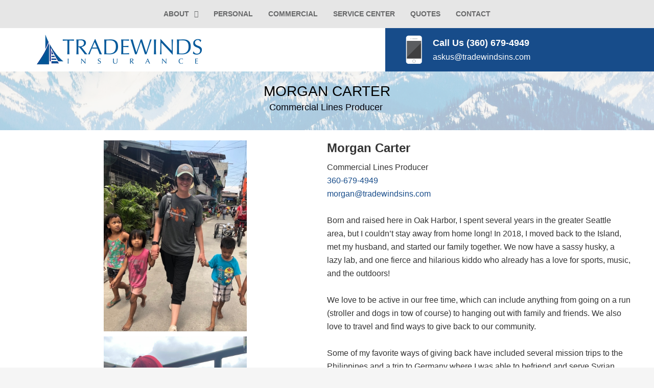

--- FILE ---
content_type: text/html; charset=UTF-8
request_url: https://www.tradewindsins.com/bio-morgan-carter/
body_size: 12062
content:
<!DOCTYPE html>
<html lang="en-US">

<head>
<meta charset="UTF-8" />
<script type="text/javascript">
/* <![CDATA[ */
var gform;gform||(document.addEventListener("gform_main_scripts_loaded",function(){gform.scriptsLoaded=!0}),document.addEventListener("gform/theme/scripts_loaded",function(){gform.themeScriptsLoaded=!0}),window.addEventListener("DOMContentLoaded",function(){gform.domLoaded=!0}),gform={domLoaded:!1,scriptsLoaded:!1,themeScriptsLoaded:!1,isFormEditor:()=>"function"==typeof InitializeEditor,callIfLoaded:function(o){return!(!gform.domLoaded||!gform.scriptsLoaded||!gform.themeScriptsLoaded&&!gform.isFormEditor()||(gform.isFormEditor()&&console.warn("The use of gform.initializeOnLoaded() is deprecated in the form editor context and will be removed in Gravity Forms 3.1."),o(),0))},initializeOnLoaded:function(o){gform.callIfLoaded(o)||(document.addEventListener("gform_main_scripts_loaded",()=>{gform.scriptsLoaded=!0,gform.callIfLoaded(o)}),document.addEventListener("gform/theme/scripts_loaded",()=>{gform.themeScriptsLoaded=!0,gform.callIfLoaded(o)}),window.addEventListener("DOMContentLoaded",()=>{gform.domLoaded=!0,gform.callIfLoaded(o)}))},hooks:{action:{},filter:{}},addAction:function(o,r,e,t){gform.addHook("action",o,r,e,t)},addFilter:function(o,r,e,t){gform.addHook("filter",o,r,e,t)},doAction:function(o){gform.doHook("action",o,arguments)},applyFilters:function(o){return gform.doHook("filter",o,arguments)},removeAction:function(o,r){gform.removeHook("action",o,r)},removeFilter:function(o,r,e){gform.removeHook("filter",o,r,e)},addHook:function(o,r,e,t,n){null==gform.hooks[o][r]&&(gform.hooks[o][r]=[]);var d=gform.hooks[o][r];null==n&&(n=r+"_"+d.length),gform.hooks[o][r].push({tag:n,callable:e,priority:t=null==t?10:t})},doHook:function(r,o,e){var t;if(e=Array.prototype.slice.call(e,1),null!=gform.hooks[r][o]&&((o=gform.hooks[r][o]).sort(function(o,r){return o.priority-r.priority}),o.forEach(function(o){"function"!=typeof(t=o.callable)&&(t=window[t]),"action"==r?t.apply(null,e):e[0]=t.apply(null,e)})),"filter"==r)return e[0]},removeHook:function(o,r,t,n){var e;null!=gform.hooks[o][r]&&(e=(e=gform.hooks[o][r]).filter(function(o,r,e){return!!(null!=n&&n!=o.tag||null!=t&&t!=o.priority)}),gform.hooks[o][r]=e)}});
/* ]]> */
</script>

<meta name="viewport" content="width=device-width, initial-scale=1.0">
<meta name='robots' content='index, follow, max-image-preview:large, max-snippet:-1, max-video-preview:-1' />
<meta name="viewport" content="width=device-width, initial-scale=1" />

	<!-- This site is optimized with the Yoast SEO plugin v26.8 - https://yoast.com/product/yoast-seo-wordpress/ -->
	<title>Bio - Morgan Carter - Tradewinds Insurance</title><link rel="preload" href="https://www.tradewindsins.com/wp-content/uploads/sites/61/2017/03/tradewinds-logo.png" as="image" imagesrcset="https://www.tradewindsins.com/wp-content/uploads/sites/61/2017/03/tradewinds-logo.png 325w, https://www.tradewindsins.com/wp-content/uploads/sites/61/2017/03/tradewinds-logo-300x54.png 300w" imagesizes="(max-width: 325px) 100vw, 325px" fetchpriority="high"><link rel="preload" href="https://www.tradewindsins.com/wp-content/uploads/sites/61/2017/03/white-iPhone.png" as="image" fetchpriority="high"><link rel="preload" href="https://www.tradewindsins.com/wp-content/cache/perfmatters/www.tradewindsins.com/css/page-4132.used.css?ver=1724710178" as="style" /><link rel="stylesheet" id="perfmatters-used-css" href="https://www.tradewindsins.com/wp-content/cache/perfmatters/www.tradewindsins.com/css/page-4132.used.css?ver=1724710178" media="all" />
	<link rel="canonical" href="https://www.tradewindsins.com/bio-morgan-carter/" />
	<meta property="og:locale" content="en_US" />
	<meta property="og:type" content="article" />
	<meta property="og:title" content="Bio - Morgan Carter - Tradewinds Insurance" />
	<meta property="og:description" content="MORGAN CARTER Commercial Lines Producer  Morgan Carter Commercial Lines Producer 360-679-4949 morgan@tradewindsins.com Born and raised here in Oak Harbor, I spent several years in the greater Seattle area, but I couldn&#8217;t stay away from home long! In 2018, I moved back to the Island, met my husband, and started our family together. We now have [&hellip;]" />
	<meta property="og:url" content="https://www.tradewindsins.com/bio-morgan-carter/" />
	<meta property="og:site_name" content="Tradewinds Insurance" />
	<meta property="article:modified_time" content="2024-02-27T21:39:18+00:00" />
	<meta property="og:image" content="https://www.tradewindsins.com/wp-content/uploads/sites/61/2019/10/IMG_0508.jpeg" />
	<meta name="twitter:card" content="summary_large_image" />
	<meta name="twitter:label1" content="Est. reading time" />
	<meta name="twitter:data1" content="2 minutes" />
	<script type="application/ld+json" class="yoast-schema-graph">{"@context":"https://schema.org","@graph":[{"@type":"WebPage","@id":"https://www.tradewindsins.com/bio-morgan-carter/","url":"https://www.tradewindsins.com/bio-morgan-carter/","name":"Bio - Morgan Carter - Tradewinds Insurance","isPartOf":{"@id":"https://www.tradewindsins.com/#website"},"primaryImageOfPage":{"@id":"https://www.tradewindsins.com/bio-morgan-carter/#primaryimage"},"image":{"@id":"https://www.tradewindsins.com/bio-morgan-carter/#primaryimage"},"thumbnailUrl":"https://www.tradewindsins.com/wp-content/uploads/sites/61/2019/10/IMG_0508.jpeg","datePublished":"2019-10-31T08:26:09+00:00","dateModified":"2024-02-27T21:39:18+00:00","breadcrumb":{"@id":"https://www.tradewindsins.com/bio-morgan-carter/#breadcrumb"},"inLanguage":"en-US","potentialAction":[{"@type":"ReadAction","target":["https://www.tradewindsins.com/bio-morgan-carter/"]}]},{"@type":"ImageObject","inLanguage":"en-US","@id":"https://www.tradewindsins.com/bio-morgan-carter/#primaryimage","url":"https://www.tradewindsins.com/wp-content/uploads/sites/61/2019/10/IMG_0508.jpeg","contentUrl":"https://www.tradewindsins.com/wp-content/uploads/sites/61/2019/10/IMG_0508.jpeg","width":480,"height":640},{"@type":"BreadcrumbList","@id":"https://www.tradewindsins.com/bio-morgan-carter/#breadcrumb","itemListElement":[{"@type":"ListItem","position":1,"name":"Home","item":"https://www.tradewindsins.com/"},{"@type":"ListItem","position":2,"name":"Bio &#8211; Morgan Carter"}]},{"@type":"WebSite","@id":"https://www.tradewindsins.com/#website","url":"https://www.tradewindsins.com/","name":"Tradewinds Insurance","description":"Insurance Agency Oak Harbor WA","publisher":{"@id":"https://www.tradewindsins.com/#organization"},"potentialAction":[{"@type":"SearchAction","target":{"@type":"EntryPoint","urlTemplate":"https://www.tradewindsins.com/?s={search_term_string}"},"query-input":{"@type":"PropertyValueSpecification","valueRequired":true,"valueName":"search_term_string"}}],"inLanguage":"en-US"},{"@type":"Organization","@id":"https://www.tradewindsins.com/#organization","name":"Tradewinds Insurance","url":"https://www.tradewindsins.com/","logo":{"@type":"ImageObject","inLanguage":"en-US","@id":"https://www.tradewindsins.com/#/schema/logo/image/","url":"https://www.tradewindsins.com/wp-content/uploads/sites/61/2017/03/tradewinds-logo.png","contentUrl":"https://www.tradewindsins.com/wp-content/uploads/sites/61/2017/03/tradewinds-logo.png","width":325,"height":59,"caption":"Tradewinds Insurance"},"image":{"@id":"https://www.tradewindsins.com/#/schema/logo/image/"}}]}</script>
	<!-- / Yoast SEO plugin. -->



<link rel='dns-prefetch' href='//maxcdn.bootstrapcdn.com' />
<meta name="format-detection" content="telephone=no">
<script type="pmdelayedscript" data-perfmatters-type="text/javascript" data-cfasync="false" data-no-optimize="1" data-no-defer="1" data-no-minify="1">document.documentElement.classList.add("has-js");</script>
<style id='wp-img-auto-sizes-contain-inline-css' type='text/css'>
img:is([sizes=auto i],[sizes^="auto," i]){contain-intrinsic-size:3000px 1500px}
/*# sourceURL=wp-img-auto-sizes-contain-inline-css */
</style>
<style id='wp-block-library-inline-css' type='text/css'>
:root{--wp-block-synced-color:#7a00df;--wp-block-synced-color--rgb:122,0,223;--wp-bound-block-color:var(--wp-block-synced-color);--wp-editor-canvas-background:#ddd;--wp-admin-theme-color:#007cba;--wp-admin-theme-color--rgb:0,124,186;--wp-admin-theme-color-darker-10:#006ba1;--wp-admin-theme-color-darker-10--rgb:0,107,160.5;--wp-admin-theme-color-darker-20:#005a87;--wp-admin-theme-color-darker-20--rgb:0,90,135;--wp-admin-border-width-focus:2px}@media (min-resolution:192dpi){:root{--wp-admin-border-width-focus:1.5px}}.wp-element-button{cursor:pointer}:root .has-very-light-gray-background-color{background-color:#eee}:root .has-very-dark-gray-background-color{background-color:#313131}:root .has-very-light-gray-color{color:#eee}:root .has-very-dark-gray-color{color:#313131}:root .has-vivid-green-cyan-to-vivid-cyan-blue-gradient-background{background:linear-gradient(135deg,#00d084,#0693e3)}:root .has-purple-crush-gradient-background{background:linear-gradient(135deg,#34e2e4,#4721fb 50%,#ab1dfe)}:root .has-hazy-dawn-gradient-background{background:linear-gradient(135deg,#faaca8,#dad0ec)}:root .has-subdued-olive-gradient-background{background:linear-gradient(135deg,#fafae1,#67a671)}:root .has-atomic-cream-gradient-background{background:linear-gradient(135deg,#fdd79a,#004a59)}:root .has-nightshade-gradient-background{background:linear-gradient(135deg,#330968,#31cdcf)}:root .has-midnight-gradient-background{background:linear-gradient(135deg,#020381,#2874fc)}:root{--wp--preset--font-size--normal:16px;--wp--preset--font-size--huge:42px}.has-regular-font-size{font-size:1em}.has-larger-font-size{font-size:2.625em}.has-normal-font-size{font-size:var(--wp--preset--font-size--normal)}.has-huge-font-size{font-size:var(--wp--preset--font-size--huge)}.has-text-align-center{text-align:center}.has-text-align-left{text-align:left}.has-text-align-right{text-align:right}.has-fit-text{white-space:nowrap!important}#end-resizable-editor-section{display:none}.aligncenter{clear:both}.items-justified-left{justify-content:flex-start}.items-justified-center{justify-content:center}.items-justified-right{justify-content:flex-end}.items-justified-space-between{justify-content:space-between}.screen-reader-text{border:0;clip-path:inset(50%);height:1px;margin:-1px;overflow:hidden;padding:0;position:absolute;width:1px;word-wrap:normal!important}.screen-reader-text:focus{background-color:#ddd;clip-path:none;color:#444;display:block;font-size:1em;height:auto;left:5px;line-height:normal;padding:15px 23px 14px;text-decoration:none;top:5px;width:auto;z-index:100000}html :where(.has-border-color){border-style:solid}html :where([style*=border-top-color]){border-top-style:solid}html :where([style*=border-right-color]){border-right-style:solid}html :where([style*=border-bottom-color]){border-bottom-style:solid}html :where([style*=border-left-color]){border-left-style:solid}html :where([style*=border-width]){border-style:solid}html :where([style*=border-top-width]){border-top-style:solid}html :where([style*=border-right-width]){border-right-style:solid}html :where([style*=border-bottom-width]){border-bottom-style:solid}html :where([style*=border-left-width]){border-left-style:solid}html :where(img[class*=wp-image-]){height:auto;max-width:100%}:where(figure){margin:0 0 1em}html :where(.is-position-sticky){--wp-admin--admin-bar--position-offset:var(--wp-admin--admin-bar--height,0px)}@media screen and (max-width:600px){html :where(.is-position-sticky){--wp-admin--admin-bar--position-offset:0px}}

/*# sourceURL=wp-block-library-inline-css */
</style>
<style id='classic-theme-styles-inline-css' type='text/css'>
/*! This file is auto-generated */
.wp-block-button__link{color:#fff;background-color:#32373c;border-radius:9999px;box-shadow:none;text-decoration:none;padding:calc(.667em + 2px) calc(1.333em + 2px);font-size:1.125em}.wp-block-file__button{background:#32373c;color:#fff;text-decoration:none}
/*# sourceURL=/wp-includes/css/classic-themes.min.css */
</style>
<link rel="stylesheet" id="fl-builder-layout-4132-css" type="text/css" media="all" data-pmdelayedstyle="https://www.tradewindsins.com/wp-content/uploads/sites/61/bb-plugin/cache/4132-layout.css?ver=f408f09e5dce516869f9f81abb824117">
<link rel="stylesheet" id="social-reels-css" type="text/css" media="all" data-pmdelayedstyle="https://www.tradewindsins.com/wp-content/cache/perfmatters/www.tradewindsins.com/minify/6b36e25ed877.social-reels-public.min.css?ver=1.0.14">
<link rel='stylesheet' id='social-reels-fonts-css' href='https://www.tradewindsins.com/wp-content/cache/perfmatters/www.tradewindsins.com/fonts/5b0ae73b4f4b.google-fonts.min.css' type='text/css' media='all' />
<link rel="stylesheet" id="conversion-cards-style-css" type="text/css" media="all" data-pmdelayedstyle="https://www.tradewindsins.com/wp-content/cache/perfmatters/www.tradewindsins.com/minify/654d5a8eb9b3.frontend.min.css?ver=1.1.1">
<link rel='stylesheet' id='brokerpro-google-fonts-css' href='https://www.tradewindsins.com/wp-content/cache/perfmatters/www.tradewindsins.com/fonts/1fd4d2ffea21.google-fonts.min.css' type='text/css' media='all' />
<link rel="stylesheet" id="carelib-style-css" type="text/css" media="all" data-pmdelayedstyle="https://www.tradewindsins.com/wp-content/themes/brokerpro-master/style.min.css?ver=3.9.0">
<style id='carelib-style-inline-css' type='text/css'>
.header-right, .header-right a, .button, .sidebar .button, .footer-widgets .button, button, .site-bottom, .after-post, .features.columns, input[type="button"], input[type="reset"], input[type="submit"], .search-form button[type="submit"]{background-color:#174c8a;border-color:#174c8a;}.site-header{background-image:linear-gradient(90deg, #fff 70%, #174c8a 30%);}button:hover, button:focus, .button:hover, .button:focus, .sidebar .button:hover, .sidebar .button:focus, .footer-widgets .button:hover, .footer-widgets .button:focus, input[type="button"]:hover, input[type="button"]:focus, input[type="reset"]:hover, input[type="reset"]:focus, input[type="submit"]:hover, input[type="submit"]:focus, .search-form button[type="submit"]:hover, .search-form button[type="submit"]:focus{background-color:#2c5789;}.call-to-action, .blog-top, .footer-widgets, .site-footer, .cta.button, .after-post input[type="button"], .after-post input[type="reset"], .after-post input[type="submit"], .after-post button, .after-post .button, .site-bottom input[type="button"], .site-bottom input[type="reset"], .site-bottom input[type="submit"], .site-bottom button, .site-bottom .button{background-color:#919191;}.cta.button:hover, .cta.button:focus, .after-post input[type="button"]:hover, .after-post input[type="button"]:focus, .after-post input[type="reset"]:hover, .after-post input[type="reset"]:focus, .after-post input[type="submit"]:hover, .after-post input[type="submit"]:focus, .after-post button:hover, .after-post button:focus, .after-post .button:hover, .after-post .button:focus, .site-bottom input[type="button"]:hover, .site-bottom input[type="button"]:focus, .site-bottom input[type="reset"]:hover, .site-bottom input[type="reset"]:focus, .site-bottom input[type="submit"]:hover, .site-bottom input[type="submit"]:focus, .site-bottom button:hover, .site-bottom button:focus, .site-bottom .button:hover, .site-bottom .button:focus{background-color:#4364a8;}a, .entry-content a:not(.button), .entry-title a:hover, .entry-title a:focus, .sidebar a:not(.button):hover, .sidebar a:not(.button):focus, .entry-meta a:hover, .entry-meta a:focus, .author-box .social-icons a:hover, .author-box .social-icons a:focus, .author-box-title a:hover, .author-box-title a:focus, .comment-meta a:hover, .comment-meta a:focus, .more-wrap .more:hover, .more-wrap .more:focus{color:#174c8a;}a:hover, a:focus, .entry-content a:not(.button):hover, .entry-content a:not(.button):focus{color:#004089;}
/*# sourceURL=carelib-style-inline-css */
</style>
<link rel="stylesheet" id="font-awesome-4-css" type="text/css" media="all" data-pmdelayedstyle="https://maxcdn.bootstrapcdn.com/font-awesome/4.7.0/css/font-awesome.min.css?ver=4.7.0">
<link rel="stylesheet" id="ae-mobile-bar-css" type="text/css" media="all" data-pmdelayedstyle="https://www.tradewindsins.com/wp-content/cache/perfmatters/www.tradewindsins.com/minify/4e40ea3b7025.mobile-bar.min.css?ver=1.1.1">
<script type="text/javascript" src="https://www.tradewindsins.com/wp-includes/js/jquery/jquery.min.js?ver=3.7.1" id="jquery-core-js"></script>
<script type="pmdelayedscript" src="https://www.tradewindsins.com/wp-content/cache/perfmatters/www.tradewindsins.com/minify/c9f9478e656d.social-reels-public.min.js?ver=1.0.14" id="social-reels-js" data-perfmatters-type="text/javascript" data-cfasync="false" data-no-optimize="1" data-no-defer="1" data-no-minify="1"></script>
		<style type="text/css">
			@media all and (max-width: 900px) { body { padding-bottom: 52px; } }/* if weird layout, delete this media query */
							.mobile-bar { background-color: #174c8a; }
						.mobile-bar .mobile-bar-item { width: 25%; }
							.mobile-bar .mobile-bar-name, .mobile-bar .mobile-bar-name:hover { color: #ffffff; }
										.mobile-bar .mobile-bar-item, .mobile-bar .mobile-bar-item:hover { color: #ffffff; }
					</style>
		<link rel="icon" href="https://www.tradewindsins.com/wp-content/uploads/sites/61/2017/03/cropped-tradewinds-favicon-1-32x32.jpg" sizes="32x32" />
<link rel="icon" href="https://www.tradewindsins.com/wp-content/uploads/sites/61/2017/03/cropped-tradewinds-favicon-1-192x192.jpg" sizes="192x192" />
<link rel="apple-touch-icon" href="https://www.tradewindsins.com/wp-content/uploads/sites/61/2017/03/cropped-tradewinds-favicon-1-180x180.jpg" />
<meta name="msapplication-TileImage" content="https://www.tradewindsins.com/wp-content/uploads/sites/61/2017/03/cropped-tradewinds-favicon-1-270x270.jpg" />
		<style type="text/css" id="wp-custom-css">
			/*
You can add your own CSS here.

Click the help icon above to learn more.
*/.sidebar .widget.nopad {
  padding: 0px;
}
		</style>
		<noscript><style>.perfmatters-lazy[data-src]{display:none !important;}</style></noscript><style>.perfmatters-lazy-youtube{position:relative;width:100%;max-width:100%;height:0;padding-bottom:56.23%;overflow:hidden}.perfmatters-lazy-youtube img{position:absolute;top:0;right:0;bottom:0;left:0;display:block;width:100%;max-width:100%;height:auto;margin:auto;border:none;cursor:pointer;transition:.5s all;-webkit-transition:.5s all;-moz-transition:.5s all}.perfmatters-lazy-youtube img:hover{-webkit-filter:brightness(75%)}.perfmatters-lazy-youtube .play{position:absolute;top:50%;left:50%;right:auto;width:68px;height:48px;margin-left:-34px;margin-top:-24px;background:url(https://www.tradewindsins.com/wp-content/plugins/perfmatters/img/youtube.svg) no-repeat;background-position:center;background-size:cover;pointer-events:none;filter:grayscale(1)}.perfmatters-lazy-youtube:hover .play{filter:grayscale(0)}.perfmatters-lazy-youtube iframe{position:absolute;top:0;left:0;width:100%;height:100%;z-index:99}.perfmatters-lazy.pmloaded,.perfmatters-lazy.pmloaded>img,.perfmatters-lazy>img.pmloaded,.perfmatters-lazy[data-ll-status=entered]{animation:500ms pmFadeIn}@keyframes pmFadeIn{0%{opacity:0}100%{opacity:1}}body .perfmatters-lazy-css-bg:not([data-ll-status=entered]),body .perfmatters-lazy-css-bg:not([data-ll-status=entered]) *,body .perfmatters-lazy-css-bg:not([data-ll-status=entered])::before,body .perfmatters-lazy-css-bg:not([data-ll-status=entered])::after,body .perfmatters-lazy-css-bg:not([data-ll-status=entered]) *::before,body .perfmatters-lazy-css-bg:not([data-ll-status=entered]) *::after{background-image:none!important;will-change:transform;transition:opacity 0.025s ease-in,transform 0.025s ease-in!important;}</style><link rel="stylesheet" id="bpfwp-default-css" type="text/css" media="all" data-pmdelayedstyle="https://www.tradewindsins.com/wp-content/cache/perfmatters/www.tradewindsins.com/minify/e086cb2889dd.contact-card.min.css?ver=2.3.16">
</head>

<body class="wordpress ltr en en-us parent-theme multisite blog-61 logged-out page-template-default singular singular-page singular-page-4132 layout-1c fl-builder fl-builder-2-10-0-5 fl-themer-1-5-2-1 fl-no-js fixed-header" dir="ltr">

	<div class="skip-link skip-link-content" id="skip-link-content"><a class="button screen-reader-text" href="#content">Skip to content (Press enter)</a></div><!-- .skip-link --><nav class="menu menu-primary" id="menu-primary">

	<span id="menu-primary-title" class="screen-reader-text">
		Primary Menu	</span>

	<div class="wrap wrap-primary-menu"><ul id="primary" class="nav-menu primary"><li id="menu-item-130" class="menu-item menu-item-type-post_type menu-item-object-page menu-item-has-children menu-item-130"><a href="https://www.tradewindsins.com/about/">About</a>
<ul class="sub-menu">
	<li id="menu-item-3941" class="menu-item menu-item-type-post_type menu-item-object-page menu-item-3941"><a href="https://www.tradewindsins.com/meet-the-team/">Meet The Team</a></li>
	<li id="menu-item-3961" class="menu-item menu-item-type-post_type menu-item-object-page menu-item-3961"><a href="https://www.tradewindsins.com/charities-we-support/">Charities We Support</a></li>
	<li id="menu-item-138" class="menu-item menu-item-type-post_type menu-item-object-page menu-item-138"><a href="https://www.tradewindsins.com/refer-a-friend/">Refer A Friend</a></li>
	<li id="menu-item-137" class="menu-item menu-item-type-post_type menu-item-object-page menu-item-137"><a href="https://www.tradewindsins.com/reviews/">Rate Us</a></li>
	<li id="menu-item-131" class="menu-item menu-item-type-post_type menu-item-object-page menu-item-131"><a href="https://www.tradewindsins.com/blog/">Blog</a></li>
	<li id="menu-item-132" class="menu-item menu-item-type-post_type menu-item-object-page menu-item-132"><a href="https://www.tradewindsins.com/carriers/">Carriers</a></li>
	<li id="menu-item-4224" class="menu-item menu-item-type-post_type menu-item-object-page menu-item-4224"><a href="https://www.tradewindsins.com/accessibility/">Accessibility</a></li>
</ul>
</li>
<li id="menu-item-135" class="menu-item menu-item-type-post_type menu-item-object-page menu-item-135"><a href="https://www.tradewindsins.com/personal/">Personal</a></li>
<li id="menu-item-133" class="menu-item menu-item-type-post_type menu-item-object-page menu-item-133"><a href="https://www.tradewindsins.com/business/">Commercial</a></li>
<li id="menu-item-3907" class="menu-item menu-item-type-post_type menu-item-object-page menu-item-3907"><a href="https://www.tradewindsins.com/service-center/">Service Center</a></li>
<li id="menu-item-136" class="menu-item menu-item-type-post_type menu-item-object-page menu-item-136"><a href="https://www.tradewindsins.com/quotes/">Quotes</a></li>
<li id="menu-item-134" class="menu-item menu-item-type-post_type menu-item-object-page menu-item-134"><a href="https://www.tradewindsins.com/contact/">Contact</a></li>
</ul></div>
</nav><!-- #menu-primary -->

<header class="site-header" id="site-header">

	
	<div class="wrap wrap-header">

		<div class="site-branding has-logo" id="site-branding"><a href="https://www.tradewindsins.com/" class="custom-logo-link" rel="home"><img data-perfmatters-preload width="325" height="59" src="https://www.tradewindsins.com/wp-content/uploads/sites/61/2017/03/tradewinds-logo.png" class="custom-logo" alt="logo" decoding="async" srcset="https://www.tradewindsins.com/wp-content/uploads/sites/61/2017/03/tradewinds-logo.png 325w, https://www.tradewindsins.com/wp-content/uploads/sites/61/2017/03/tradewinds-logo-300x54.png 300w" sizes="(max-width: 325px) 100vw, 325px" fetchpriority="high"></a><p class="site-title" id="site-title"><a href="https://www.tradewindsins.com" rel="home">Tradewinds Insurance</a></p><p class="site-description" id="site-description">Insurance Agency Oak Harbor WA</p></div><!-- #site-branding --><div id="header-right" class="header-right">
			<div class="contact-icon"><img data-perfmatters-preload width="33" height="65" src="https://www.tradewindsins.com/wp-content/uploads/sites/61/2017/03/white-iPhone.png" fetchpriority="high"></div>
		<div class="contact-content">
					<span class="phone-number">
									<a href="tel:3606794949">
				
				Call Us (360) 679-4949
									</a>
							</span>
							<span class="email-address">
									<a href="mailto:robert@tradewindsins.com">
				
				askus@tradewindsins.com
									</a>
							</span>
			</div>
</div>

	</div>

</header><!-- #header -->


<div class="full-width-inner" id="site-inner">

	
	<main class="content" id="content">

		
		
			
			
				
					
					
					<div class="fl-builder-content fl-builder-content-4132 fl-builder-content-primary fl-builder-global-templates-locked" data-post-id="4132"><div class="fl-row fl-row-full-width fl-row-bg-photo fl-node-58c0587268272 fl-row-default-height fl-row-align-center fl-row-bg-overlay" data-node="58c0587268272">
	<div class="fl-row-content-wrap">
		<div class="uabb-row-separator uabb-top-row-separator" >
</div>
						<div class="fl-row-content fl-row-fixed-width fl-node-content">
		
<div class="fl-col-group fl-node-58c05a9f9291d" data-node="58c05a9f9291d">
			<div class="fl-col fl-node-58c05a9f92a7f fl-col-bg-color" data-node="58c05a9f92a7f">
	<div class="fl-col-content fl-node-content"><div class="fl-module fl-module-rich-text fl-node-58c05aaa7d8ea" data-node="58c05aaa7d8ea">
	<div class="fl-module-content fl-node-content">
		<div class="fl-rich-text">
	</div>
	</div>
</div>
<div class="fl-module fl-module-rich-text fl-node-58c05aa612bca" data-node="58c05aa612bca">
	<div class="fl-module-content fl-node-content">
		<div class="fl-rich-text">
	</div>
	</div>
</div>
</div>
</div>
	</div>

<div class="fl-col-group fl-node-58c0587268056" data-node="58c0587268056">
			<div class="fl-col fl-node-58c05872680b6 fl-col-bg-color fl-col-small" data-node="58c05872680b6">
	<div class="fl-col-content fl-node-content"></div>
</div>
			<div class="fl-col fl-node-58c0587268111 fl-col-bg-color" data-node="58c0587268111">
	<div class="fl-col-content fl-node-content"><div class="fl-module fl-module-info-box fl-node-58c058726821a" data-node="58c058726821a">
	<div class="fl-module-content fl-node-content">
		<div class="uabb-module-content uabb-infobox infobox-center ">
	<div class="uabb-infobox-left-right-wrap">
	<div class="uabb-infobox-content">
			<div class='uabb-infobox-title-wrap'><h2 class="uabb-infobox-title">MORGAN CARTER</h2></div>			<div class="uabb-infobox-text-wrap">
				<div class="uabb-infobox-text uabb-text-editor"><p style="text-align: center;"><span style="font-size: 18px;">Commercial Lines Producer</span> </p>
</div>			</div>
						</div>	</div>
</div>
	</div>
</div>
<div class="fl-module fl-module-rich-text fl-node-58c05a9f92812" data-node="58c05a9f92812">
	<div class="fl-module-content fl-node-content">
		<div class="fl-rich-text">
	</div>
	</div>
</div>
<div class="fl-module fl-module-rich-text fl-node-58c05ab61a75e" data-node="58c05ab61a75e">
	<div class="fl-module-content fl-node-content">
		<div class="fl-rich-text">
	</div>
	</div>
</div>
</div>
</div>
			<div class="fl-col fl-node-58c058726816a fl-col-bg-color fl-col-small" data-node="58c058726816a">
	<div class="fl-col-content fl-node-content"></div>
</div>
	</div>
		</div>
	</div>
</div>
<div class="fl-row fl-row-full-width fl-row-bg-color fl-node-58c0587268d5b fl-row-default-height fl-row-align-center" data-node="58c0587268d5b">
	<div class="fl-row-content-wrap">
		<div class="uabb-row-separator uabb-top-row-separator" >
</div>
						<div class="fl-row-content fl-row-fixed-width fl-node-content">
		
<div class="fl-col-group fl-node-58c05872684d5" data-node="58c05872684d5">
			<div class="fl-col fl-node-5dba97d7056ec fl-col-bg-color fl-col-small" data-node="5dba97d7056ec">
	<div class="fl-col-content fl-node-content"><div class="fl-module fl-module-photo fl-node-5dba9a2f9dc6c" data-node="5dba9a2f9dc6c">
	<div class="fl-module-content fl-node-content">
		<div role="figure" class="fl-photo fl-photo-align-center" itemscope itemtype="https://schema.org/ImageObject">
	<div class="fl-photo-content fl-photo-img-jpeg">
				<img fetchpriority="high" decoding="async" class="fl-photo-img wp-image-4117 size-full" src="https://www.tradewindsins.com/wp-content/uploads/sites/61/2019/10/IMG_0508.jpeg" alt="IMG_0508" height="640" width="480" title="IMG_0508"  itemprop="image" srcset="https://www.tradewindsins.com/wp-content/uploads/sites/61/2019/10/IMG_0508.jpeg 480w, https://www.tradewindsins.com/wp-content/uploads/sites/61/2019/10/IMG_0508-225x300.jpeg 225w" sizes="(max-width: 480px) 100vw, 480px" />
					</div>
	</div>
	</div>
</div>
<div class="fl-module fl-module-photo fl-node-5dba9a021ec69" data-node="5dba9a021ec69">
	<div class="fl-module-content fl-node-content">
		<div role="figure" class="fl-photo fl-photo-align-center" itemscope itemtype="https://schema.org/ImageObject">
	<div class="fl-photo-content fl-photo-img-jpg">
				<img decoding="async" class="fl-photo-img wp-image-4560 size-full perfmatters-lazy" src="data:image/svg+xml,%3Csvg%20xmlns=&#039;http://www.w3.org/2000/svg&#039;%20width=&#039;768&#039;%20height=&#039;1024&#039;%20viewBox=&#039;0%200%20768%201024&#039;%3E%3C/svg%3E" alt="Image (4)" height="1024" width="768" title="Image (4)" itemprop="image" data-src="https://www.tradewindsins.com/wp-content/uploads/sites/61/2024/02/Image-4.jpg" data-srcset="https://www.tradewindsins.com/wp-content/uploads/sites/61/2024/02/Image-4.jpg 768w, https://www.tradewindsins.com/wp-content/uploads/sites/61/2024/02/Image-4-225x300.jpg 225w" data-sizes="(max-width: 768px) 100vw, 768px" /><noscript><img decoding="async" class="fl-photo-img wp-image-4560 size-full" src="https://www.tradewindsins.com/wp-content/uploads/sites/61/2024/02/Image-4.jpg" alt="Image (4)" height="1024" width="768" title="Image (4)"  itemprop="image" srcset="https://www.tradewindsins.com/wp-content/uploads/sites/61/2024/02/Image-4.jpg 768w, https://www.tradewindsins.com/wp-content/uploads/sites/61/2024/02/Image-4-225x300.jpg 225w" sizes="(max-width: 768px) 100vw, 768px" /></noscript>
					</div>
	</div>
	</div>
</div>
<div class="fl-module fl-module-photo fl-node-3ad18vrb6quj" data-node="3ad18vrb6quj">
	<div class="fl-module-content fl-node-content">
		<div role="figure" class="fl-photo fl-photo-align-center" itemscope itemtype="https://schema.org/ImageObject">
	<div class="fl-photo-content fl-photo-img-jpg">
				<img decoding="async" class="fl-photo-img wp-image-4444 size-full perfmatters-lazy" src="data:image/svg+xml,%3Csvg%20xmlns=&#039;http://www.w3.org/2000/svg&#039;%20width=&#039;2560&#039;%20height=&#039;1920&#039;%20viewBox=&#039;0%200%202560%201920&#039;%3E%3C/svg%3E" alt="IMG_0645" height="1920" width="2560" title="IMG_0645" itemprop="image" data-src="https://www.tradewindsins.com/wp-content/uploads/sites/61/2022/02/IMG_0645-scaled-e1646086713554.jpg" data-srcset="https://www.tradewindsins.com/wp-content/uploads/sites/61/2022/02/IMG_0645-scaled-e1646086713554.jpg 2560w, https://www.tradewindsins.com/wp-content/uploads/sites/61/2022/02/IMG_0645-scaled-e1646086713554-300x225.jpg 300w, https://www.tradewindsins.com/wp-content/uploads/sites/61/2022/02/IMG_0645-scaled-e1646086713554-1024x768.jpg 1024w, https://www.tradewindsins.com/wp-content/uploads/sites/61/2022/02/IMG_0645-scaled-e1646086713554-768x576.jpg 768w, https://www.tradewindsins.com/wp-content/uploads/sites/61/2022/02/IMG_0645-scaled-e1646086713554-1536x1152.jpg 1536w, https://www.tradewindsins.com/wp-content/uploads/sites/61/2022/02/IMG_0645-scaled-e1646086713554-2048x1536.jpg 2048w" data-sizes="(max-width: 2560px) 100vw, 2560px" /><noscript><img decoding="async" class="fl-photo-img wp-image-4444 size-full" src="https://www.tradewindsins.com/wp-content/uploads/sites/61/2022/02/IMG_0645-scaled-e1646086713554.jpg" alt="IMG_0645" height="1920" width="2560" title="IMG_0645"  itemprop="image" srcset="https://www.tradewindsins.com/wp-content/uploads/sites/61/2022/02/IMG_0645-scaled-e1646086713554.jpg 2560w, https://www.tradewindsins.com/wp-content/uploads/sites/61/2022/02/IMG_0645-scaled-e1646086713554-300x225.jpg 300w, https://www.tradewindsins.com/wp-content/uploads/sites/61/2022/02/IMG_0645-scaled-e1646086713554-1024x768.jpg 1024w, https://www.tradewindsins.com/wp-content/uploads/sites/61/2022/02/IMG_0645-scaled-e1646086713554-768x576.jpg 768w, https://www.tradewindsins.com/wp-content/uploads/sites/61/2022/02/IMG_0645-scaled-e1646086713554-1536x1152.jpg 1536w, https://www.tradewindsins.com/wp-content/uploads/sites/61/2022/02/IMG_0645-scaled-e1646086713554-2048x1536.jpg 2048w" sizes="(max-width: 2560px) 100vw, 2560px" /></noscript>
					</div>
	</div>
	</div>
</div>
</div>
</div>
			<div class="fl-col fl-node-5dba99ce60065 fl-col-bg-color fl-col-small" data-node="5dba99ce60065">
	<div class="fl-col-content fl-node-content"><div class="fl-module fl-module-rich-text fl-node-5dba9a5e427ca" data-node="5dba9a5e427ca">
	<div class="fl-module-content fl-node-content">
		<div class="fl-rich-text">
	<h3><strong>Morgan Carter</strong></h3>
<p>Commercial Lines Producer<br />
<a href="tel:3606794949">360-679-4949</a><br />
<a href="mailto:morgan@tradewindsins.com">morgan@tradewindsins.com</a></p>
<p>Born and raised here in Oak Harbor, I spent several years in the greater Seattle area, but I couldn’t stay away from home long! In 2018, I moved back to the Island, met my husband, and started our family together. We now have a sassy husky, a lazy lab, and one fierce and hilarious kiddo who already has a love for sports, music, and the outdoors!</p>
<p>We love to be active in our free time, which can include anything from going on a run (stroller and dogs in tow of course) to hanging out with family and friends. We also love to travel and find ways to give back to our community.</p>
<p>Some of my favorite ways of giving back have included several mission trips to the Philippines and a trip to Germany where I was able to befriend and serve Syrian refugees. Truly life changing experiences! I have also been involved in coaching youth sports and helping with fundraisers for local churches and non-profits, where I hope that I have had a positive impact.</p>
<p>Through my experiences in serving both locally and globally, I have grown passionate about taking care of people and it excites me to come to work each day to do just that. Through my career at Tradewinds, I hope to shift your experience with insurance and create a positive experience where you feel heard, valued, and protected. I look forward to meeting you!</p>
</div>
	</div>
</div>
</div>
</div>
	</div>
		</div>
	</div>
</div>
</div><div class="uabb-js-breakpoint" style="display: none;"></div>
					
					
				
			
			
		
		
	</main><!-- #content -->

	
</div><!-- #site-inner -->

			<div id="mobile_bar" class="mobile-bar">

			<a id="mobile_bar_1" href="tel:3606794949" class="mobile-bar-item">
				<span id="mobile_bar_icon_1" class="fa fa-phone mobile-bar-icon" aria-hidden="true"></span>
				<span id="mobile_bar_name_1" class="mobile-bar-name">Call</span>
			</a>

			<a id="mobile_bar_2" href="mailto:contact@tradewindsins.com" class="mobile-bar-item">
				<span id="mobile_bar_icon_2" class="fa fa-envelope-o mobile-bar-icon" aria-hidden="true"></span>
				<span id="mobile_bar_name_2" class="mobile-bar-name">Email</span>
			</a>

			<a id="mobile_bar_3" href="https://www.tradewindsins.com/contact" class="mobile-bar-item">
				<span id="mobile_bar_icon_3" class="fa fa-exclamation-circle mobile-bar-icon" aria-hidden="true"></span>
				<span id="mobile_bar_name_3" class="mobile-bar-name">Claims</span>
			</a>

			<a id="mobile_bar_4" href="https://www.tradewindsins.com/contact" class="mobile-bar-item">
				<span id="mobile_bar_icon_4" class="fa fa-credit-card mobile-bar-icon" aria-hidden="true"></span>
				<span id="mobile_bar_name_4" class="mobile-bar-name">Payments</span>
			</a>

		</div>
		<aside class="site-bottom" id="site-bottom">
	<div class="wrap wrap-site-bottom">
		<section id="nice-cta-2" class="widget nice-ctas"><div class="nice-ctas-text">
			<h3 class="widget-title">Ready to save time, aggravation, and money? We’ll consult with you and compare coverage to find the best deal possible.</h3>	
	</div>

<div class="nice-ctas-button">
	<p><a href="https://www.tradewindsins.com/quotes/" class="button nice-cta-button">Get Started</a></p>
</div>
</section>	</div>
</aside><!-- #site-bottom -->
<div class="footer-widgets" id="footer-widgets">
	<div class="wrap wrap-footer-widgets">
		<section id="bpfwp_contact_card_widget-3" class="widget widget_bpfwp_contact_card_widget"><h3 class="widget-title">Contact Us</h3><style></style><address class="bp-contact-card">
                    		<div class="bp-name">
			Tradewinds Insurance		</div>
		
		
								
		
		
				<div class="bp-address">
			31975 State Route 20, Ste 1<br />
PO Box 2250<br />
Oak Harbor, WA 98277		</div>
		
				<div class="bp-directions">
			<a href="//maps.google.com/maps?saddr=current+location&daddr=31975+State+Route+20%2C+Ste+1%0D%0APO+Box+2250%0D%0AOak+Harbor%2C+WA+98277" target="_blank">Get Directions</a>
		</div>
		
	
	<div class="bp-phone" itemprop="telephone">
		(360) 679-4949	</div>

	
			
		    <script type="application/ld+json">
        {"@type": "InsuranceAgency","image": "https://www.tradewindsins.com/wp-content/uploads/sites/61/2017/03/tradewinds-.jpg","name": "Tradewinds Insurance","description": "Insurance Agency Oak Harbor WA","url": "https://www.tradewindsins.com","address" : {"@type": "PostalAddress","name": "31975 State Route 20, Ste 1
PO Box 2250
Oak Harbor, WA 98277"},"hasMenu": "","email": "&#97;s&#107;u&#115;&#64;&#116;rade&#119;i&#110;dsin&#115;&#46;c&#111;m","@context": "https://schema.org/"}    </script>
</address></section><section id="text-2" class="widget widget_text"><h3 class="widget-title">Like Us</h3>			<div class="textwidget"><div id="fb-root"></div>
<script type="pmdelayedscript" data-cfasync="false" data-no-optimize="1" data-no-defer="1" data-no-minify="1">(function(d, s, id) {
  var js, fjs = d.getElementsByTagName(s)[0];
  if (d.getElementById(id)) return;
  js = d.createElement(s); js.id = id;
  js.src = "//connect.facebook.net/en_US/sdk.js#xfbml=1&version=v2.8";
  fjs.parentNode.insertBefore(js, fjs);
}(document, 'script', 'facebook-jssdk'));</script>
<div class="fb-page" data-href="https://www.tradewindsins.com/" data-tabs="timeline" data-small-header="false" data-adapt-container-width="true" data-hide-cover="false" data-show-facepile="true"></div></div>
		</section>	</div>
</div><!-- #footer-widgets -->

<footer class="site-footer" id="site-footer">

	<div class="wrap wrap-footer">

		
		<p class="credit">Copyright &#169; 2026 <a class="site-link" href="https://www.tradewindsins.com" rel="home">Tradewinds Insurance</a>. Powered by <a href="https://advisorevolved.com">Advisor Evolved</a>.</p>
	</div><!-- .wrap -->

</footer><!-- .footer -->

	<script type="speculationrules">
{"prefetch":[{"source":"document","where":{"and":[{"href_matches":"/*"},{"not":{"href_matches":["/wp-*.php","/wp-admin/*","/wp-content/uploads/sites/61/*","/wp-content/*","/wp-content/plugins/*","/wp-content/themes/brokerpro-master/*","/*\\?(.+)"]}},{"not":{"selector_matches":"a[rel~=\"nofollow\"]"}},{"not":{"selector_matches":".no-prefetch, .no-prefetch a"}}]},"eagerness":"conservative"}]}
</script>
<script type="pmdelayedscript" src="https://www.tradewindsins.com/wp-content/uploads/sites/61/bb-plugin/cache/4132-layout.js?ver=bcedc0450a8d7561b7634b459de8d79f" id="fl-builder-layout-4132-js" data-perfmatters-type="text/javascript" data-cfasync="false" data-no-optimize="1" data-no-defer="1" data-no-minify="1"></script>
<script type="text/javascript" src="https://www.tradewindsins.com/wp-content/plugins/conversion-cards/js/frontend.js?ver=1.1.1" id="conversion-cards-script-js"></script>
<script type="pmdelayedscript" src="https://www.tradewindsins.com/wp-content/themes/brokerpro-master/js/theme.min.js?ver=3.9.0" id="brokerpro-general-js" data-perfmatters-type="text/javascript" data-cfasync="false" data-no-optimize="1" data-no-defer="1" data-no-minify="1"></script>
<script type="text/javascript" id="perfmatters-lazy-load-js-before">
/* <![CDATA[ */
window.lazyLoadOptions={elements_selector:"img[data-src],.perfmatters-lazy,.perfmatters-lazy-css-bg",thresholds:"300px 0px",class_loading:"pmloading",class_loaded:"pmloaded",callback_loaded:function(element){if(element.tagName==="IFRAME"){if(element.classList.contains("pmloaded")){if(typeof window.jQuery!="undefined"){if(jQuery.fn.fitVids){jQuery(element).parent().fitVids()}}}}}};window.addEventListener("LazyLoad::Initialized",function(e){var lazyLoadInstance=e.detail.instance;});function perfmattersLazyLoadYouTube(e){var t=document.createElement("iframe"),r="ID?";r+=0===e.dataset.query.length?"":e.dataset.query+"&",r+="autoplay=1",t.setAttribute("src",r.replace("ID",e.dataset.src)),t.setAttribute("frameborder","0"),t.setAttribute("allowfullscreen","1"),t.setAttribute("allow","accelerometer; autoplay; encrypted-media; gyroscope; picture-in-picture"),e.replaceChild(t,e.firstChild)}
//# sourceURL=perfmatters-lazy-load-js-before
/* ]]> */
</script>
<script type="text/javascript" async src="https://www.tradewindsins.com/wp-content/plugins/perfmatters/js/lazyload.min.js?ver=2.5.5" id="perfmatters-lazy-load-js"></script>

<script id="perfmatters-delayed-scripts-js">(function(){window.pmDC=1;window.pmDT=15;if(window.pmDT){var e=setTimeout(d,window.pmDT*1e3)}const t=["keydown","mousedown","mousemove","wheel","touchmove","touchstart","touchend"];const n={normal:[],defer:[],async:[]};const o=[];const i=[];var r=false;var a="";window.pmIsClickPending=false;t.forEach(function(e){window.addEventListener(e,d,{passive:true})});if(window.pmDC){window.addEventListener("touchstart",b,{passive:true});window.addEventListener("mousedown",b)}function d(){if(typeof e!=="undefined"){clearTimeout(e)}t.forEach(function(e){window.removeEventListener(e,d,{passive:true})});if(document.readyState==="loading"){document.addEventListener("DOMContentLoaded",s)}else{s()}}async function s(){c();u();f();m();await w(n.normal);await w(n.defer);await w(n.async);await p();document.querySelectorAll("link[data-pmdelayedstyle]").forEach(function(e){e.setAttribute("href",e.getAttribute("data-pmdelayedstyle"))});window.dispatchEvent(new Event("perfmatters-allScriptsLoaded")),E().then(()=>{h()})}function c(){let o={};function e(t,e){function n(e){return o[t].delayedEvents.indexOf(e)>=0?"perfmatters-"+e:e}if(!o[t]){o[t]={originalFunctions:{add:t.addEventListener,remove:t.removeEventListener},delayedEvents:[]};t.addEventListener=function(){arguments[0]=n(arguments[0]);o[t].originalFunctions.add.apply(t,arguments)};t.removeEventListener=function(){arguments[0]=n(arguments[0]);o[t].originalFunctions.remove.apply(t,arguments)}}o[t].delayedEvents.push(e)}function t(t,n){const e=t[n];Object.defineProperty(t,n,{get:!e?function(){}:e,set:function(e){t["perfmatters"+n]=e}})}e(document,"DOMContentLoaded");e(window,"DOMContentLoaded");e(window,"load");e(document,"readystatechange");t(document,"onreadystatechange");t(window,"onload")}function u(){let n=window.jQuery;Object.defineProperty(window,"jQuery",{get(){return n},set(t){if(t&&t.fn&&!o.includes(t)){t.fn.ready=t.fn.init.prototype.ready=function(e){if(r){e.bind(document)(t)}else{document.addEventListener("perfmatters-DOMContentLoaded",function(){e.bind(document)(t)})}};const e=t.fn.on;t.fn.on=t.fn.init.prototype.on=function(){if(this[0]===window){function t(e){e=e.split(" ");e=e.map(function(e){if(e==="load"||e.indexOf("load.")===0){return"perfmatters-jquery-load"}else{return e}});e=e.join(" ");return e}if(typeof arguments[0]=="string"||arguments[0]instanceof String){arguments[0]=t(arguments[0])}else if(typeof arguments[0]=="object"){Object.keys(arguments[0]).forEach(function(e){delete Object.assign(arguments[0],{[t(e)]:arguments[0][e]})[e]})}}return e.apply(this,arguments),this};o.push(t)}n=t}})}function f(){document.querySelectorAll("script[type=pmdelayedscript]").forEach(function(e){if(e.hasAttribute("src")){if(e.hasAttribute("defer")&&e.defer!==false){n.defer.push(e)}else if(e.hasAttribute("async")&&e.async!==false){n.async.push(e)}else{n.normal.push(e)}}else{n.normal.push(e)}})}function m(){var o=document.createDocumentFragment();[...n.normal,...n.defer,...n.async].forEach(function(e){var t=e.getAttribute("src");if(t){var n=document.createElement("link");n.href=t;if(e.getAttribute("data-perfmatters-type")=="module"){n.rel="modulepreload"}else{n.rel="preload";n.as="script"}o.appendChild(n)}});document.head.appendChild(o)}async function w(e){var t=e.shift();if(t){await l(t);return w(e)}return Promise.resolve()}async function l(t){await v();return new Promise(function(e){const n=document.createElement("script");[...t.attributes].forEach(function(e){let t=e.nodeName;if(t!=="type"){if(t==="data-perfmatters-type"){t="type"}n.setAttribute(t,e.nodeValue)}});if(t.hasAttribute("src")){n.addEventListener("load",e);n.addEventListener("error",e)}else{n.text=t.text;e()}t.parentNode.replaceChild(n,t)})}async function p(){r=true;await v();document.dispatchEvent(new Event("perfmatters-DOMContentLoaded"));await v();window.dispatchEvent(new Event("perfmatters-DOMContentLoaded"));await v();document.dispatchEvent(new Event("perfmatters-readystatechange"));await v();if(document.perfmattersonreadystatechange){document.perfmattersonreadystatechange()}await v();window.dispatchEvent(new Event("perfmatters-load"));await v();if(window.perfmattersonload){window.perfmattersonload()}await v();o.forEach(function(e){e(window).trigger("perfmatters-jquery-load")})}async function v(){return new Promise(function(e){requestAnimationFrame(e)})}function h(){window.removeEventListener("touchstart",b,{passive:true});window.removeEventListener("mousedown",b);i.forEach(e=>{if(e.target.outerHTML===a){e.target.dispatchEvent(new MouseEvent("click",{view:e.view,bubbles:true,cancelable:true}))}})}function E(){return new Promise(e=>{window.pmIsClickPending?g=e:e()})}function y(){window.pmIsClickPending=true}function g(){window.pmIsClickPending=false}function L(e){e.target.removeEventListener("click",L);C(e.target,"pm-onclick","onclick");i.push(e),e.preventDefault();e.stopPropagation();e.stopImmediatePropagation();g()}function b(e){if(e.target.tagName!=="HTML"){if(!a){a=e.target.outerHTML}window.addEventListener("touchend",A);window.addEventListener("mouseup",A);window.addEventListener("touchmove",k,{passive:true});window.addEventListener("mousemove",k);e.target.addEventListener("click",L);C(e.target,"onclick","pm-onclick");y()}}function k(e){window.removeEventListener("touchend",A);window.removeEventListener("mouseup",A);window.removeEventListener("touchmove",k,{passive:true});window.removeEventListener("mousemove",k);e.target.removeEventListener("click",L);C(e.target,"pm-onclick","onclick");g()}function A(e){window.removeEventListener("touchend",A);window.removeEventListener("mouseup",A);window.removeEventListener("touchmove",k,{passive:true});window.removeEventListener("mousemove",k)}function C(e,t,n){if(e.hasAttribute&&e.hasAttribute(t)){event.target.setAttribute(n,event.target.getAttribute(t));event.target.removeAttribute(t)}}})();</script></body>
</html>


--- FILE ---
content_type: text/css
request_url: https://www.tradewindsins.com/wp-content/cache/perfmatters/www.tradewindsins.com/css/page-4132.used.css?ver=1724710178
body_size: 6911
content:
:where(.wp-block-button__link){border-radius:9999px;box-shadow:none;padding:calc(.667em + 2px) calc(1.333em + 2px);text-decoration:none;}:root :where(.wp-block-button .wp-block-button__link.is-style-outline),:root :where(.wp-block-button.is-style-outline>.wp-block-button__link){border:2px solid;padding:.667em 1.333em;}:root :where(.wp-block-button .wp-block-button__link.is-style-outline:not(.has-text-color)),:root :where(.wp-block-button.is-style-outline>.wp-block-button__link:not(.has-text-color)){color:currentColor;}:root :where(.wp-block-button .wp-block-button__link.is-style-outline:not(.has-background)),:root :where(.wp-block-button.is-style-outline>.wp-block-button__link:not(.has-background)){background-color:initial;background-image:none;}:where(.wp-block-columns){margin-bottom:1.75em;}:where(.wp-block-columns.has-background){padding:1.25em 2.375em;}:where(.wp-block-post-comments input[type=submit]){border:none;}:where(.wp-block-cover-image:not(.has-text-color)),:where(.wp-block-cover:not(.has-text-color)){color:#fff;}:where(.wp-block-cover-image.is-light:not(.has-text-color)),:where(.wp-block-cover.is-light:not(.has-text-color)){color:#000;}:root :where(.wp-block-cover h1:not(.has-text-color)),:root :where(.wp-block-cover h2:not(.has-text-color)),:root :where(.wp-block-cover h3:not(.has-text-color)),:root :where(.wp-block-cover h4:not(.has-text-color)),:root :where(.wp-block-cover h5:not(.has-text-color)),:root :where(.wp-block-cover h6:not(.has-text-color)),:root :where(.wp-block-cover p:not(.has-text-color)){color:inherit;}.wp-block-embed.alignleft,.wp-block-embed.alignright,.wp-block[data-align=left]>[data-type="core/embed"],.wp-block[data-align=right]>[data-type="core/embed"]{max-width:360px;width:100%;}.wp-block-embed.alignleft .wp-block-embed__wrapper,.wp-block-embed.alignright .wp-block-embed__wrapper,.wp-block[data-align=left]>[data-type="core/embed"] .wp-block-embed__wrapper,.wp-block[data-align=right]>[data-type="core/embed"] .wp-block-embed__wrapper{min-width:280px;}.wp-block-cover .wp-block-embed{min-height:240px;min-width:320px;}.wp-block-embed{overflow-wrap:break-word;}.wp-block-embed :where(figcaption){margin-bottom:1em;margin-top:.5em;}.wp-block-embed iframe{max-width:100%;}.wp-block-embed__wrapper{position:relative;}.wp-embed-responsive .wp-has-aspect-ratio .wp-block-embed__wrapper:before{content:"";display:block;padding-top:50%;}.wp-embed-responsive .wp-has-aspect-ratio iframe{bottom:0;height:100%;left:0;position:absolute;right:0;top:0;width:100%;}.wp-embed-responsive .wp-embed-aspect-21-9 .wp-block-embed__wrapper:before{padding-top:42.85%;}.wp-embed-responsive .wp-embed-aspect-18-9 .wp-block-embed__wrapper:before{padding-top:50%;}.wp-embed-responsive .wp-embed-aspect-16-9 .wp-block-embed__wrapper:before{padding-top:56.25%;}.wp-embed-responsive .wp-embed-aspect-4-3 .wp-block-embed__wrapper:before{padding-top:75%;}.wp-embed-responsive .wp-embed-aspect-1-1 .wp-block-embed__wrapper:before{padding-top:100%;}.wp-embed-responsive .wp-embed-aspect-9-16 .wp-block-embed__wrapper:before{padding-top:177.77%;}.wp-embed-responsive .wp-embed-aspect-1-2 .wp-block-embed__wrapper:before{padding-top:200%;}:where(.wp-block-file){margin-bottom:1.5em;}:where(.wp-block-file__button){border-radius:2em;display:inline-block;padding:.5em 1em;}:where(.wp-block-file__button):is(a):active,:where(.wp-block-file__button):is(a):focus,:where(.wp-block-file__button):is(a):hover,:where(.wp-block-file__button):is(a):visited{box-shadow:none;color:#fff;opacity:.85;text-decoration:none;}:where(.wp-block-group.wp-block-group-is-layout-constrained){position:relative;}@keyframes turn-on-visibility{0%{opacity:0;}to{opacity:1;}}@keyframes turn-off-visibility{0%{opacity:1;visibility:visible;}99%{opacity:0;visibility:visible;}to{opacity:0;visibility:hidden;}}@keyframes lightbox-zoom-in{0%{transform:translate(calc(( -100vw + var(--wp--lightbox-scrollbar-width) ) / 2 + var(--wp--lightbox-initial-left-position)),calc(-50vh + var(--wp--lightbox-initial-top-position))) scale(var(--wp--lightbox-scale));}to{transform:translate(-50%,-50%) scale(1);}}@keyframes lightbox-zoom-out{0%{transform:translate(-50%,-50%) scale(1);visibility:visible;}99%{visibility:visible;}to{transform:translate(calc(( -100vw + var(--wp--lightbox-scrollbar-width) ) / 2 + var(--wp--lightbox-initial-left-position)),calc(-50vh + var(--wp--lightbox-initial-top-position))) scale(var(--wp--lightbox-scale));visibility:hidden;}}:where(.wp-block-latest-comments:not([style*=line-height] .wp-block-latest-comments__comment)){line-height:1.1;}:where(.wp-block-latest-comments:not([style*=line-height] .wp-block-latest-comments__comment-excerpt p)){line-height:1.8;}:root :where(.wp-block-latest-posts.is-grid){padding:0;}:root :where(.wp-block-latest-posts.wp-block-latest-posts__list){padding-left:0;}ol,ul{box-sizing:border-box;}:where(.wp-block-navigation.has-background .wp-block-navigation-item a:not(.wp-element-button)),:where(.wp-block-navigation.has-background .wp-block-navigation-submenu a:not(.wp-element-button)){padding:.5em 1em;}:where(.wp-block-navigation .wp-block-navigation__submenu-container .wp-block-navigation-item a:not(.wp-element-button)),:where(.wp-block-navigation .wp-block-navigation__submenu-container .wp-block-navigation-submenu a:not(.wp-element-button)),:where(.wp-block-navigation .wp-block-navigation__submenu-container .wp-block-navigation-submenu button.wp-block-navigation-item__content),:where(.wp-block-navigation .wp-block-navigation__submenu-container .wp-block-pages-list__item button.wp-block-navigation-item__content){padding:.5em 1em;}@keyframes overlay-menu__fade-in-animation{0%{opacity:0;transform:translateY(.5em);}to{opacity:1;transform:translateY(0);}}:root :where(p.has-background){padding:1.25em 2.375em;}:where(p.has-text-color:not(.has-link-color)) a{color:inherit;}:where(.wp-block-post-excerpt){margin-bottom:var(--wp--style--block-gap);margin-top:var(--wp--style--block-gap);}:where(.wp-block-preformatted.has-background){padding:1.25em 2.375em;}:where(.wp-block-search__button){border:1px solid #ccc;padding:6px 10px;}:where(.wp-block-search__input){font-family:inherit;font-size:inherit;font-style:inherit;font-weight:inherit;letter-spacing:inherit;line-height:inherit;text-transform:inherit;}:where(.wp-block-search__button-inside .wp-block-search__inside-wrapper){border:1px solid #949494;box-sizing:border-box;padding:4px;}:where(.wp-block-search__button-inside .wp-block-search__inside-wrapper) :where(.wp-block-search__button){padding:4px 8px;}:root :where(.wp-block-separator.is-style-dots){height:auto;line-height:1;text-align:center;}:root :where(.wp-block-separator.is-style-dots):before{color:currentColor;content:"···";font-family:serif;font-size:1.5em;letter-spacing:2em;padding-left:2em;}:root :where(.wp-block-site-logo.is-style-rounded){border-radius:9999px;}:root :where(.wp-block-site-title a){color:inherit;}:root :where(.wp-block-social-links .wp-social-link a){padding:.25em;}:root :where(.wp-block-social-links.is-style-logos-only .wp-social-link a){padding:0;}:root :where(.wp-block-social-links.is-style-pill-shape .wp-social-link a){padding-left:.66667em;padding-right:.66667em;}:root :where(.wp-block-tag-cloud.is-style-outline){display:flex;flex-wrap:wrap;gap:1ch;}:root :where(.wp-block-tag-cloud.is-style-outline a){border:1px solid;font-size:unset !important;margin-right:0;padding:1ch 2ch;text-decoration:none !important;}:where(.wp-block-term-description){margin-bottom:var(--wp--style--block-gap);margin-top:var(--wp--style--block-gap);}:where(pre.wp-block-verse){font-family:inherit;}:root{--wp--preset--font-size--normal:16px;--wp--preset--font-size--huge:42px;}.screen-reader-text{border:0;clip:rect(1px,1px,1px,1px);clip-path:inset(50%);height:1px;margin:-1px;overflow:hidden;padding:0;position:absolute;width:1px;word-wrap:normal !important;}.screen-reader-text:focus{background-color:#ddd;clip:auto !important;clip-path:none;color:#444;display:block;font-size:1em;height:auto;left:5px;line-height:normal;padding:15px 23px 14px;text-decoration:none;top:5px;width:auto;z-index:100000;}html :where(.has-border-color){border-style:solid;}html :where([style*=border-top-color]){border-top-style:solid;}html :where([style*=border-right-color]){border-right-style:solid;}html :where([style*=border-bottom-color]){border-bottom-style:solid;}html :where([style*=border-left-color]){border-left-style:solid;}html :where([style*=border-width]){border-style:solid;}html :where([style*=border-top-width]){border-top-style:solid;}html :where([style*=border-right-width]){border-right-style:solid;}html :where([style*=border-bottom-width]){border-bottom-style:solid;}html :where([style*=border-left-width]){border-left-style:solid;}html :where(img[class*=wp-image-]){height:auto;max-width:100%;}:where(figure){margin:0 0 1em;}html :where(.is-position-sticky){--wp-admin--admin-bar--position-offset:var(--wp-admin--admin-bar--height,0px);}@media screen and (max-width:600px){html :where(.is-position-sticky){--wp-admin--admin-bar--position-offset:0px;}}.fl-builder-content *,.fl-builder-content *:before,.fl-builder-content *:after{-webkit-box-sizing:border-box;-moz-box-sizing:border-box;box-sizing:border-box;}.fl-row:before,.fl-row:after,.fl-row-content:before,.fl-row-content:after,.fl-col-group:before,.fl-col-group:after,.fl-col:before,.fl-col:after,.fl-module:before,.fl-module:after,.fl-module-content:before,.fl-module-content:after{display:table;content:" ";}.fl-row:after,.fl-row-content:after,.fl-col-group:after,.fl-col:after,.fl-module:after,.fl-module-content:after{clear:both;}.fl-row,.fl-row-content{margin-left:auto;margin-right:auto;min-width:0;}.fl-row-content-wrap{position:relative;}.fl-row-bg-overlay .fl-row-content-wrap:after{border-radius:inherit;content:"";display:block;position:absolute;top:0;right:0;bottom:0;left:0;z-index:0;}.fl-row-bg-overlay .fl-row-content{position:relative;z-index:1;}.fl-row-default-height .fl-row-content-wrap,.fl-row-custom-height .fl-row-content-wrap{display:-webkit-box;display:-webkit-flex;display:-ms-flexbox;display:flex;min-height:100vh;}.fl-row-default-height .fl-row-content-wrap,.fl-row-custom-height .fl-row-content-wrap{min-height:0;}.fl-row-default-height .fl-row-content,.fl-row-full-height .fl-row-content,.fl-row-custom-height .fl-row-content{-webkit-box-flex:1 1 auto;-moz-box-flex:1 1 auto;-webkit-flex:1 1 auto;-ms-flex:1 1 auto;flex:1 1 auto;}.fl-row-default-height .fl-row-full-width.fl-row-content,.fl-row-full-height .fl-row-full-width.fl-row-content,.fl-row-custom-height .fl-row-full-width.fl-row-content{max-width:100%;width:100%;}.fl-row-default-height.fl-row-align-center .fl-row-content-wrap,.fl-row-full-height.fl-row-align-center .fl-row-content-wrap,.fl-row-custom-height.fl-row-align-center .fl-row-content-wrap{align-items:center;justify-content:center;-webkit-align-items:center;-webkit-box-align:center;-webkit-box-pack:center;-webkit-justify-content:center;-ms-flex-align:center;-ms-flex-pack:center;}.fl-col{float:left;min-height:1px;}.fl-module img{max-width:100%;}.fl-photo{line-height:0;position:relative;}.fl-photo-align-center{text-align:center;}.fl-photo-content{display:inline-block;line-height:0;position:relative;max-width:100%;}.fl-photo-content img{display:inline;height:auto;max-width:100%;}.fl-row-bg-overlay .fl-row-content{z-index:2;}@media (max-width: 768px){.fl-row-content-wrap{background-attachment:scroll !important;}.fl-col{clear:both;float:none;margin-left:auto;margin-right:auto;width:auto !important;}.fl-col-small:not(.fl-col-small-full-width){max-width:400px;}.fl-row[data-node] .fl-row-content-wrap{margin:0;padding-left:0;padding-right:0;}.fl-col[data-node] .fl-col-content{margin:0;padding-left:0;padding-right:0;}}.fl-row-fixed-width{max-width:1100px;}.fl-row-content-wrap{margin-top:0px;margin-right:0px;margin-bottom:0px;margin-left:0px;padding-top:20px;padding-right:20px;padding-bottom:20px;padding-left:20px;}.fl-col-content{margin-top:0px;margin-right:0px;margin-bottom:0px;margin-left:0px;padding-top:0px;padding-right:0px;padding-bottom:0px;padding-left:0px;}.fl-module-content,:where(.fl-module:not(:has(> .fl-module-content))){margin-top:20px;margin-right:20px;margin-bottom:20px;margin-left:20px;}.fl-node-58c0587268272 > .fl-row-content-wrap:after{background-color:rgba(246,246,246,.7);}.fl-node-58c0587268272 > .fl-row-content-wrap{background-image:url("https://www.tradewindsins.com/wp-content/uploads/sites/61/2024/02/Mountains-2-1-scaled.jpeg");background-repeat:no-repeat;background-position:center center;background-attachment:scroll;background-size:cover;border-top-width:1px;border-right-width:0px;border-bottom-width:1px;border-left-width:0px;}.fl-node-58c0587268d5b > .fl-row-content-wrap{background-color:#fff;border-top-width:1px;border-right-width:0px;border-bottom-width:1px;border-left-width:0px;}.fl-node-58c0587268d5b .fl-row-content{max-width:1189px;}.fl-node-58c05a9f92a7f{width:100%;}.fl-node-58c05872680b6{width:16%;}.fl-node-58c05872680b6 > .fl-col-content{border-top-width:1px;border-right-width:1px;border-bottom-width:1px;border-left-width:1px;}.fl-node-5dba97d7056ec{width:50%;}.fl-node-5dba99ce60065{width:50%;}.fl-node-58c0587268111{width:68%;}.fl-node-58c0587268111 > .fl-col-content{border-top-width:1px;border-right-width:1px;border-bottom-width:1px;border-left-width:1px;}.fl-node-58c058726816a{width:16%;}.fl-node-58c058726816a > .fl-col-content{border-top-width:1px;border-right-width:1px;border-bottom-width:1px;border-left-width:1px;}.fl-builder-content .fl-rich-text strong{font-weight:bold;}.fl-fill-container :is(.fl-module-content,.fl-photo,.fl-photo-content,img){height:100% !important;width:100% !important;}@media (max-width: 768px){.fl-photo-content,.fl-photo-img{max-width:100%;}}.fl-node-5dba9a2f9dc6c .fl-photo{text-align:center;}.fl-node-5dba9a2f9dc6c .fl-photo-content,.fl-node-5dba9a2f9dc6c .fl-photo-img{width:280px;}.fl-node-5dba9a2f9dc6c > .fl-module-content{margin-bottom:0px;}body h1.uabb-infobox-title,body h2.uabb-infobox-title,body h3.uabb-infobox-title,body h4.uabb-infobox-title,body h5.uabb-infobox-title,body h6.uabb-infobox-title,.uabb-infobox-content .uabb-infobox-title-prefix{margin:0;padding:0;}.uabb-module-content .uabb-text-editor :not(a){color:inherit;}.uabb-module-content .uabb-text-editor :not(i){font-family:inherit;}.uabb-module-content .uabb-text-editor :not(h1):not(h2):not(h3):not(h4):not(h5):not(h6){font-size:inherit;line-height:inherit;}.uabb-module-content .uabb-text-editor :not(h1):not(h2):not(h3):not(h4):not(h5):not(h6):not(strong):not(b):not(i){font-weight:inherit;}.uabb-infobox-content .uabb-infobox-text p:last-of-type{margin-bottom:0;}.uabb-infobox-content .uabb-infobox-text p{padding:0 0 10px;}.fl-builder-content .uabb-infobox-text h1,.fl-builder-content .uabb-infobox-text h2,.fl-builder-content .uabb-infobox-text h3,.fl-builder-content .uabb-infobox-text h4,.fl-builder-content .uabb-infobox-text h5,.fl-builder-content .uabb-infobox-text h6{margin:0;}.fl-module-info-box .fl-module-content{display:-webkit-box;display:-webkit-flex;display:-ms-flexbox;display:flex;-webkit-box-orient:vertical;-webkit-box-direction:normal;-webkit-flex-direction:column;-ms-flex-direction:column;flex-direction:column;flex-shrink:1;}.fl-node-58c058726821a{width:100%;}.fl-node-58c058726821a .uabb-infobox{}.fl-node-58c058726821a .infobox-center,.fl-node-58c058726821a .uabb-infobox .uabb-separator{text-align:center;}.fl-builder-content .fl-node-58c058726821a .uabb-infobox-title{margin-top:px;margin-bottom:0px;}.fl-node-58c058726821a h2.uabb-infobox-title,.fl-node-58c058726821a h2.uabb-infobox-title span a,.fl-node-58c058726821a h2.uabb-infobox-title *{color:#000;}.fl-builder-content .fl-node-58c058726821a .uabb-infobox-text{margin-top:0px;margin-bottom:0px;}.fl-node-58c058726821a .uabb-infobox-text{color:#00000a;}@media (max-width: 992px){.fl-builder-content .fl-node-58c058726821a .uabb-infobox{}}@media (max-width: 768px){.fl-builder-content .fl-node-58c058726821a .uabb-infobox{}}.fl-node-5dba9a021ec69 .fl-photo{text-align:center;}.fl-node-5dba9a021ec69 .fl-photo-content,.fl-node-5dba9a021ec69 .fl-photo-img{width:280px;}.fl-node-5dba9a021ec69 > .fl-module-content{margin-top:10px;}.fl-node-3ad18vrb6quj .fl-photo{text-align:center;}.fl-node-3ad18vrb6quj .fl-photo-content,.fl-node-3ad18vrb6quj .fl-photo-img{width:280px;}.fl-node-3ad18vrb6quj > .fl-module-content{margin-top:0px;}.uabb-module-content h1,.uabb-module-content h2,.uabb-module-content h3,.uabb-module-content h4,.uabb-module-content h5,.uabb-module-content h6{margin:0;clear:both;}.fl-module-content a,.fl-module-content a:hover,.fl-module-content a:focus{text-decoration:none;}.uabb-row-separator{position:absolute;width:100%;left:0;}.uabb-top-row-separator{top:0;bottom:auto;}.uabb-row-separator svg{width:100%;}.uabb-js-breakpoint{content:"default";display:none;}@media screen and (max-width: 992px){.uabb-js-breakpoint{content:"992";}}@media screen and (max-width: 768px){.uabb-js-breakpoint{content:"768";}}.conversion-cards-bar-wrapper{border-top:0;margin-top:0;margin-top:-999px;width:100%;z-index:9999;top:0;left:0;-webkit-transition:margin-top .2s ease;-moz-transition:margin-top .2s ease;transition:margin-top .2s ease;will-change:margin-top;}.conversion-cards-bar-wrapper .conversion-cards-bar-content{padding:10px 40px;text-align:center;vertical-align:middle;display:block;}.conversion-cards-bar-wrapper .conversion-cards-bar-text{display:inline-block;margin:0;text-align:center;vertical-align:middle;}html{line-height:1.15;-ms-text-size-adjust:100%;-webkit-text-size-adjust:100%;}body{margin:0;}article,aside,footer,header,nav,section{display:block;}figcaption,figure,main{display:block;}a{background-color:transparent;-webkit-text-decoration-skip:objects;}b,strong{font-weight:inherit;}b,strong{font-weight:bolder;}img{border-style:none;}svg:not(:root){overflow:hidden;}[type=reset],[type=submit],button,html [type=button]{-webkit-appearance:button;}[type=button]::-moz-focus-inner,[type=reset]::-moz-focus-inner,[type=submit]::-moz-focus-inner,button::-moz-focus-inner{border-style:none;padding:0;}[type=button]:-moz-focusring,[type=reset]:-moz-focusring,[type=submit]:-moz-focusring,button:-moz-focusring{outline:1px dotted ButtonText;}[type=checkbox],[type=radio]{-webkit-box-sizing:border-box;-moz-box-sizing:border-box;box-sizing:border-box;padding:0;}[type=number]::-webkit-inner-spin-button,[type=number]::-webkit-outer-spin-button{height:auto;}[type=search]{-webkit-appearance:textfield;outline-offset:-2px;}[type=search]::-webkit-search-cancel-button,[type=search]::-webkit-search-decoration{-webkit-appearance:none;}::-webkit-file-upload-button{-webkit-appearance:button;font:inherit;}[hidden]{display:none;}*,input[type=search]{-webkit-box-sizing:border-box;-moz-box-sizing:border-box;box-sizing:border-box;}.author-box:after,.clearfix:after,.entry-content:after,.entry:after,.footer-widgets:after,.pagination:after,.site-container:after,.site-footer:after,.site-header:after,.site-inner:after,.wrap:after{content:" ";display:block;clear:both;}body,html{overflow-x:hidden;}html{font-size:62.5%;}body{background-color:#f5f5f5;color:#333;font-family:Muli,"Helvetica Neue",Helvetica,Arial,sans-serif;font-size:1.6rem;font-weight:400;line-height:1.625;}.button,a,button,input:focus,input[type=button],input[type=reset],input[type=submit],textarea:focus{-webkit-transition:all .1s ease-in-out;transition:all .1s ease-in-out;}::-moz-selection{background-color:#1c1e1f;color:#fff;}::selection{background-color:#1c1e1f;color:#fff;}a{-webkit-transition:color .1s linear;transition:color .1s linear;color:#245472;text-decoration:none;}a:hover{color:#307199;}a:active,a:focus{color:#307199;outline:0;}p{margin:0 0 1.6rem;padding:0;}@media only screen and (min-width:810px){p{margin-bottom:2.6rem;}}b,strong{font-weight:600;}address{font-style:italic;margin:0 0 2.6rem;}h1,h2,h3,h4,h5,h6{color:#333;font-family:Muli,"Helvetica Neue",Helvetica,Arial,sans-serif;font-weight:400;line-height:1.25;margin:0 0 1rem;text-rendering:optimizeLegibility;}h2{font-size:2.4rem;}@media only screen and (min-width:810px){h2{font-size:2.8rem;}}h3{font-size:2.1rem;}@media only screen and (min-width:810px){h3{font-size:2.4rem;}}.wp-caption,embed,iframe,img,object,video{max-width:100%;}img{height:auto;margin:0;max-width:100%;}a:focus img,a:hover img{-webkit-transition:opacity .2s ease-in-out;transition:opacity .2s ease-in-out;opacity:.9;}ol,ul{margin:0;padding:0;}li{list-style-type:none;}.button,button,input[type=button],input[type=reset],input[type=submit]{border:0;-webkit-border-radius:2px;border-radius:2px;-webkit-box-shadow:inset 0 -5px rgba(28,30,31,.3);box-shadow:inset 0 -5px rgba(28,30,31,.3);cursor:pointer;display:inline-block;font-size:1.6rem;font-weight:700;padding:1rem 2rem 1.5rem;text-align:center;text-transform:uppercase;width:auto;}.button,button,input[type=button],input[type=reset],input[type=submit]{background-color:#22b573;color:#fff;}.button:focus,.button:hover,button:focus,button:hover,input[type=button]:focus,input[type=button]:hover,input[type=reset]:focus,input[type=reset]:hover,input[type=submit]:focus,input[type=submit]:hover{background-color:#26ca81;color:#fff;}.after-post .button,.after-post button,.after-post input[type=button],.after-post input[type=reset],.after-post input[type=submit],.cta.button,.site-bottom .button,.site-bottom button,.site-bottom input[type=button],.site-bottom input[type=reset],.site-bottom input[type=submit]{background-color:#245472;color:#fff;}.after-post .button:focus,.after-post .button:hover,.after-post button:focus,.after-post button:hover,.after-post input[type=button]:focus,.after-post input[type=button]:hover,.after-post input[type=reset]:focus,.after-post input[type=reset]:hover,.after-post input[type=submit]:focus,.after-post input[type=submit]:hover,.cta.button:focus,.cta.button:hover,.site-bottom .button:focus,.site-bottom .button:hover,.site-bottom button:focus,.site-bottom button:hover,.site-bottom input[type=button]:focus,.site-bottom input[type=button]:hover,.site-bottom input[type=reset]:focus,.site-bottom input[type=reset]:hover,.site-bottom input[type=submit]:focus,.site-bottom input[type=submit]:hover{background-color:#307199;color:#fff;}.site-inner,.wrap{margin-left:auto;margin-right:auto;max-width:768px;padding-left:5%;padding-right:5%;}@media only screen and (min-width:810px){.site-inner,.wrap{padding-left:0;padding-right:0;}}@media only screen and (min-width:1023px){.site-inner,.wrap{max-width:960px;}}@media only screen and (min-width:1180px){.site-inner,.wrap{max-width:1140px;}}.has-logo .site-description,.has-logo .site-title,.off-screen,.screen-reader-text{border:0;clip:rect(0 0 0 0);height:1px;margin:-1px;overflow:hidden;padding:0;position:absolute !important;width:1px;}.has-logo .site-description:focus,.has-logo .site-title:focus,.off-screen:focus,.screen-reader-text:focus{outline:0;}.skip-link .screen-reader-text:focus{clip:auto;height:auto;margin:2rem;padding:1.5rem;width:auto;z-index:100;}.aligncenter,.alignleft,.alignnone,.alignright,img.alignnone,img.centered{max-width:100%;display:block;margin:0 auto 1.6rem;}@media only screen and (min-width:810px){.aligncenter,.alignleft,.alignnone,.alignright,img.alignnone,img.centered{margin-bottom:2.6rem;}}@media only screen and (min-width:480px){.alignleft{float:left;text-align:left;}.wp-caption.alignleft,a.alignleft,img.alignleft{margin:0 2.4rem 2.6rem 0;}.wp-caption.alignright,a.alignright,img.alignright{margin:0 0 2.6rem 2.4rem;}}.wp-caption img{display:block;margin:0 auto;}.aeinsta-loop .aeinsta-comments:before,.aeinsta-loop .aeinsta-likes:before,.entry-meta.categories .entry-terms:before,.entry-meta.tags .entry-terms:before,.menu-button.activated:before,.menu-button:before,.nav-menu>.menu-item-has-children>a:after,.nav-single .nav-next a:after,.nav-single .nav-previous a:before,.page-links .next:after,.page-links .prev:before,.pagination .next:after,.pagination .prev:before,.search-form button[type=submit]:before{display:inline-block;font-style:normal;font-weight:400;line-height:inherit;speak:none;text-decoration:none;text-transform:none;vertical-align:middle;-moz-osx-font-smoothing:grayscale;-webkit-font-smoothing:antialiased;}.site-header{background-color:#fff;background-image:-webkit-gradient(linear,left top,right top,color-stop(70%,#fff),color-stop(30%,#22b573));background-image:-webkit-linear-gradient(left,#fff 70%,#22b573 30%);background-image:linear-gradient(90deg,#fff 70%,#22b573 30%);-webkit-box-shadow:0 0 5px rgba(28,30,31,.25);box-shadow:0 0 5px rgba(28,30,31,.25);color:#333;width:100%;}.site-header .wrap{padding:0;position:inherit;}@media only screen and (max-width:810px){.site-header .wrap{max-width:100%;}}@media only screen and (min-width:810px){.site-header .wrap{display:-webkit-box;display:-webkit-flex;display:-moz-box;display:-ms-flexbox;display:flex;-webkit-flex-wrap:wrap;-ms-flex-wrap:wrap;flex-wrap:wrap;position:relative;width:100%;}}.fixed-header .site-header,.fixed-header .site-header.stuck,.fixed-header.admin-bar .site-header.stuck{position:relative;top:0;}@media only screen and (max-width:810px){#site-header{background-image:none;}}.site-branding{-webkit-box-align:center;-webkit-align-items:center;-moz-box-align:center;-ms-flex-align:center;align-items:center;display:-webkit-box;display:-webkit-flex;display:-moz-box;display:-ms-flexbox;display:flex;min-height:1px;padding:1rem 5%;position:relative;vertical-align:middle;width:auto;}@media only screen and (min-width:810px){.site-branding{padding:1rem 0;position:initial;width:50%;}}@media only screen and (min-width:1023px){.site-branding{width:60%;}}.site-branding a:focus img,.site-branding a:hover img{opacity:1;-webkit-transition:none;transition:none;}.site-branding img{max-height:120px;width:auto;}.custom-logo-link{display:inline-block;line-height:0;}@media only screen and (max-width:810px){.custom-logo-link{padding-right:2.5rem;}}.site-title{font-size:2.8rem;font-weight:800;line-height:1.2;text-rendering:optimizeLegibility;text-transform:uppercase;}.site-title a,.site-title a:focus,.site-title a:hover{color:#1c1e1f;}.site-description{clip:rect(1px,1px,1px,1px);font-size:1.4rem;font-style:italic;font-weight:400;line-height:1.5;position:absolute;}@media only screen and (min-width:1023px){.site-description{clip:none;position:relative;}}.site-description,.site-title{display:block;margin-bottom:0;}.header-right{-webkit-box-align:center;-webkit-align-items:center;-moz-box-align:center;-ms-flex-align:center;align-items:center;background:#22b573;color:#fff;display:-webkit-box;display:-webkit-flex;display:-moz-box;display:-ms-flexbox;display:flex;margin:0;overflow:hidden;padding:1rem 10%;text-align:center;}@media only screen and (min-width:810px){.header-right{padding:1rem 0 1rem 2rem;width:50%;}}@media only screen and (min-width:1023px){.header-right{padding:1rem 0 1rem 4rem;width:40%;}}.header-right span{display:block;}.header-right img{display:block;line-height:0;}.header-right a{color:#fff;}.header-right a:focus,.header-right a:hover{color:inherit;opacity:.8;}.header-right .contact-icon{display:inline-block;padding-right:2rem;}@media only screen and (min-width:810px){.header-right .contact-icon{display:block;float:left;}}.header-right .contact-content{display:inline-block;font-size:1.4rem;text-align:left;vertical-align:top;}@media only screen and (min-width:810px){.header-right .contact-content{float:left;font-size:1.6rem;}}.header-right .phone-number{font-size:1.8rem;font-weight:700;}.nav-menu{clear:both;font-size:.001px;line-height:1;width:100%;}.nav-menu .menu-item{display:inline-block;font-size:1.4rem;font-weight:600;text-align:left;}.nav-menu li>a{color:#676869;display:block;padding:2rem 1.5rem;position:relative;}.nav-menu>.menu-item-has-children>a:after{content:"";font-family:FontAwesome;margin-left:1rem;}.nav-menu li a:focus,.nav-menu li a:hover{background-color:#dedede;}.nav-menu .sub-menu{left:-9999px;opacity:0;position:absolute;width:200px;z-index:100;}.nav-menu .sub-menu a{background-color:#e6e6e6;color:#676869;font-size:1.2rem;padding:2rem;position:relative;width:200px;}.nav-menu .sub-menu a:focus,.nav-menu .sub-menu a:hover{background-color:#d9d9d9;}.nav-menu .sub-menu .sub-menu{margin:-5.3rem 0 0 19.9rem;}.nav-menu .menu-item:focus,.nav-menu .menu-item:hover{position:static;}.nav-menu .menu-item:focus>.sub-menu,.nav-menu .menu-item:hover>.sub-menu{left:auto;opacity:1;}.nav-menu>.menu-item>a{text-transform:uppercase;}.menu-primary{background-color:#e6e6e6;display:none;position:relative;z-index:100;}@media only screen and (min-width:1023px){.menu-primary{display:block;text-align:center;}}body{left:0;position:relative;-webkit-transition:left .4s ease-in-out;transition:left .4s ease-in-out;}.entry-content .wp-caption .wp-caption-text{margin:1rem 0;font-size:1.2rem;text-transform:uppercase;letter-spacing:1px;line-height:1.2;}.comment-content .wp-caption .wp-caption-text{margin:1rem 0;font-size:1.2rem;text-transform:uppercase;letter-spacing:1px;line-height:1.2;}.widget-title{color:#333;font-size:1.6rem;font-weight:600;margin-bottom:2rem;}.widget{margin-bottom:3rem;word-wrap:break-word;}.widget li li{border:0;margin:0 0 0 3rem;padding:0;}.site-bottom{background:#22b573;}.site-bottom .button,.site-bottom button,.site-bottom input[type=button],.site-bottom input[type=reset],.site-bottom input[type=submit]{display:block;width:100%;}.blog-top,.site-bottom{color:#fff;padding:3rem 0;}.blog-top .widget-title,.site-bottom .widget-title{color:#fff;font-size:2.4rem;margin-bottom:0;}@media only screen and (min-width:810px){.blog-top .widget-title,.site-bottom .widget-title{font-size:2.8rem;}}.blog-top p:last-of-type,.site-bottom p:last-of-type{margin:0;}.blog-top .widget:last-of-type,.site-bottom .widget:last-of-type{margin:0;}@media only screen and (min-width:810px){.blog-top .nice-ctas,.site-bottom .nice-ctas{display:table;table-layout:fixed;width:100%;}}.blog-top .nice-ctas .button,.site-bottom .nice-ctas .button{display:block;}@media only screen and (min-width:810px){.blog-top .nice-ctas-button,.blog-top .nice-ctas-text,.site-bottom .nice-ctas-button,.site-bottom .nice-ctas-text{display:table-cell;vertical-align:middle;}}@media only screen and (min-width:810px){.blog-top .nice-ctas-text,.site-bottom .nice-ctas-text{width:75%;}}.blog-top .nice-ctas-text p,.site-bottom .nice-ctas-text p{margin-top:.5rem;}.blog-top .nice-ctas-button,.site-bottom .nice-ctas-button{padding-top:2rem;}@media only screen and (min-width:810px){.blog-top .nice-ctas-button,.site-bottom .nice-ctas-button{padding-top:0;width:25%;}}.footer-widgets{background-color:#245472;color:#f5f5f5;font-size:1.4rem;padding:4rem 0 0;}@media only screen and (min-width:1023px){.footer-widgets .widget{width:31.4285714286%;float:left;margin-right:2.8571428571%;}.footer-widgets .widget:nth-of-type(3n){float:right;margin-right:0;}}.footer-widgets .widget-title{color:#fff;}.footer-widgets a{color:#e6e6e6;}.footer-widgets a:hover{color:#fff;}.footer-widgets .button,.footer-widgets button,.footer-widgets input[type=button],.footer-widgets input[type=reset],.footer-widgets input[type=submit]{background-color:#22b573;color:#fff;}.footer-widgets .button:focus,.footer-widgets .button:hover,.footer-widgets button:focus,.footer-widgets button:hover,.footer-widgets input[type=button]:focus,.footer-widgets input[type=button]:hover,.footer-widgets input[type=reset]:focus,.footer-widgets input[type=reset]:hover,.footer-widgets input[type=submit]:focus,.footer-widgets input[type=submit]:hover{background-color:#26ca81;color:#fff;}.footer-widgets li{margin-bottom:.5rem;padding-bottom:.5rem;}.footer-widgets p:last-child,.footer-widgets ul>li:last-child{margin-bottom:0;}.site-footer{background-color:#245472;color:#f5f5f5;font-size:1.4rem;text-align:center;padding:4rem 0;}.site-footer p{margin-bottom:0;}.site-footer a{color:#e6e6e6;}.site-footer a:hover{color:#fff;}.site-footer .wp-caption{border:1px solid #e6e6e6;}.simple-social-icons svg[class^="social-"],.simple-social-icons svg[class*=" social-"]{display:inline-block;width:1em;height:1em;stroke-width:0;stroke:currentColor;fill:currentColor;}.simple-social-icons{overflow:hidden;}.simple-social-icons ul{margin:0;padding:0;}.simple-social-icons ul li{background:none !important;border:none !important;float:left;list-style-type:none !important;margin:0 6px 12px !important;padding:0 !important;}.simple-social-icons ul li a{border:none !important;-moz-box-sizing:content-box;-webkit-box-sizing:content-box;box-sizing:content-box;display:inline-block;font-style:normal !important;font-variant:normal !important;font-weight:normal !important;height:1em;line-height:1em;text-align:center;text-decoration:none !important;text-transform:none !important;width:1em;}.simple-social-icons .screen-reader-text{position:absolute;width:1px;height:1px;padding:0;margin:-1px;overflow:hidden;clip:rect(0,0,0,0);border:0;}.mobile-bar{background-color:#333;box-shadow:0 0 9px rgba(0,0,0,.25);display:none;position:fixed;bottom:0;left:0;width:100%;z-index:100;}.mobile-bar .mobile-bar-item{color:#0093e3;display:block;float:left;line-height:1;padding-bottom:13px;padding-top:13px;text-align:center;width:25%;}.mobile-bar .mobile-bar-item:hover{border:0;color:#0093e3;}.mobile-bar .mobile-bar-name,.mobile-bar .mobile-bar-name:hover{color:#888;font-size:14px;}.mobile-bar [id*="mobile_bar_icon"]{font-family:"FontAwesome";font-size:21px;display:block;margin-bottom:4px;}@media all and (max-width: 900px){.mobile-bar{display:block;}}.bp-contact-card{font-style:normal;}.bp-contact-card>div{margin:1em 0;}.bp-name{font-weight:bold;}.bp-directions:before,.bp-phone:before,.bp-cell-phone:before,.bp-whatsapp:before,.bp-fax:before,.bp-contact:before,.bp-ordering-link:before,.bp-booking:before,.bp-opening-hours-brief:before,.bp-opening-hours .bp-title:before{display:inline-block;width:1.5em;height:1em;font-size:1.5em;line-height:1;font-family:dashicons;text-decoration:inherit;font-weight:400;font-style:normal;vertical-align:top;text-align:center;-webkit-transition:color .1s ease-in 0;transition:color .1s ease-in 0;-webkit-font-smoothing:antialiased;-moz-osx-font-smoothing:grayscale;}.bp-directions:before{content:"";}.bp-phone:before{content:"";}